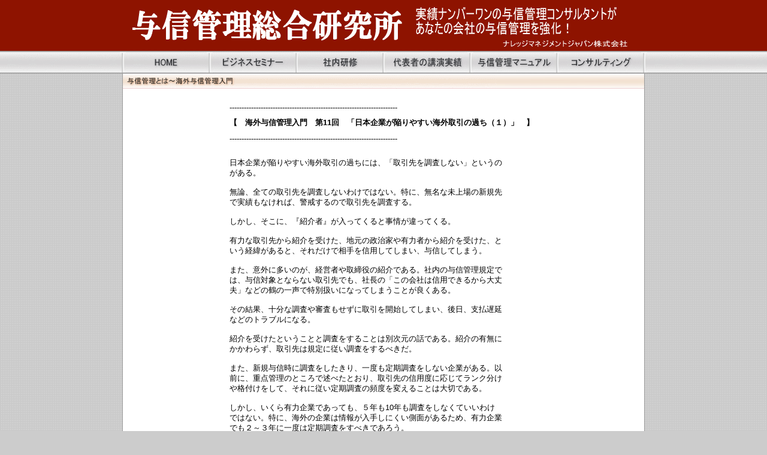

--- FILE ---
content_type: text/html
request_url: https://kmjpn.com/colum11.htm
body_size: 11458
content:
<!DOCTYPE HTML PUBLIC "-//W3C//DTD HTML 4.01 Transitional//EN">
<htm lang="ja">
<head>
<meta http-equiv="Content-Type" content="text/html; charset=Shift_JIS">
<META name="keywords" content="与信 海外与信管理　与信管理マニュアル ビジネスセミナー　与信限度額">
<META name="description" content="与信管理 海外取引 ビジネスセミナー 与信管理ならナレッジマネジメントジャパン">

<meta http-equiv="Content-Style-Type" content="text/css">
<meta name="GENERATOR" content="JustSystems Homepage Builder Version 18.0.13.0 for Windows">
<title>海外与信管理入門　第11回　「日本企業が陥りやすい海外取引の過ち（１）」　|　与信管理総合研究所　ナレッジマネジメントジャパン</title>
<link href="css/style.css" rel="stylesheet" type="text/css">
</head>
<body>
<table border="0" cellspacing="0" cellpadding="0" width="100%">
  <tr>
      <TD background="image/bg_top.gif" align="center">
      <TABLE width="726" border="0" cellpadding="0" cellspacing="0">
        
          
          
          
          
          
          
          <tr>
            <td width="307" id="sitetitle"><IMG src="091120-7.gif" width="459" height="84" border="0" alt="与信管理総合研究所"></TD>
            <TD width="419" align="right"><IMG src="091120-6.gif" width="379" height="85" border="0" alt="あなたの会社の与信管理・海外取引をプロのノウハウでサポート！"></TD>
          </tr>
    
      
      
      
      
      
      
      </TABLE>
      </TD>
    </tr>
  <tr>
      <TD background="091020-2022.gif" align="center"> 
      <table width="730" border="0" cellspacing="0" cellpadding="0">
        
          
          
          
          
          
          
          <tr> 
          <td> 
            <table border="0" cellspacing="0" cellpadding="0">
              
                
                
                
                
                
                
                <tr> 
                <td width="6"><IMG src="image/obj_menu_02.gif" alt="" width="10" height="38"></td>
                <td><A href="index.htm" id="_HPB_ROLLOVER6" target="_self"><IMG src="091020-7.gif" width="135" height="38" border="0" alt="与信管理　海外取引　ビジネスセミナー　│　与信管理 のナレッジマネジメントジャパン"></A></td>
                <td width="6"><IMG src="image/obj_menu_02.gif" alt="" width="10" height="38"></td>
                <td><A href="b-seminar.htm" id="_HPB_ROLLOVER1" target="_self"><IMG src="091020-61.gif" width="135" height="38" border="0" alt="ビジネスセミナー　│　与信管理のナレッジマネジメントジャパン"></A></td>
                  <td><IMG src="image/obj_menu_02.gif" alt="" width="10" height="38"></td>
                  <td><A href="inhouse.htm" id="_HPB_ROLLOVER5" target="_self"><IMG src="091020-81.gif" width="135" height="38" border="0" alt="社内研修　│　与信管理のナレッジマネジメントジャパン"></A></td>
                  <td width="6"><IMG src="image/obj_menu_02.gif" alt="" width="10" height="38"></td>
                <td><A href="makinospeechhistory.htm" id="_HPB_ROLLOVER8" target="_self"><IMG src="091020-31.gif" width="135" height="38" border="0" alt="代表者の講演実績　│　与信管理のナレッジマネジメントジャパン"></A></td>
                <td width="6"><IMG src="image/obj_menu_02.gif" alt="" width="10" height="38"></td>
                <td><A href="manual.htm" id="_HPB_ROLLOVER7" target="_self"><IMG src="091020-2.gif" width="135" height="38" border="0" alt="与信管理マニュアル　│　与信管理のナレッジマネジメントジャパン"></A></td>
                <td width="6"><IMG src="image/obj_menu_02.gif" alt="" width="10" height="38"></td>
                  <td width="6"><A href="cnc_cmcc.htm" id="_HPB_ROLLOVER2" target="_self"><IMG src="091020-4.gif" width="135" height="38" border="0" alt="与信管理コンサルティング　│　与信管理のナレッジマネジメントジャパン"></A></td>
                  <td><IMG src="image/obj_menu_02.gif" alt="" width="10" height="38"></td>
                  <td></td>
                  <td width="6"></td>
                </tr>
            
            
            
            
            
            
            
            </table>
          </td>
        </tr>
    
      
      
      
      
      
      
      </table>
    </TD>
    </tr>
  <tr> 
    <td align="center" valign="top"> 
      <table width="726" border="0" cellspacing="0" cellpadding="0" bgcolor="#FFFFFF" background="">
        <tr> 
          <td bgcolor="#999999" width="1"><img src="image/spacer.gif" alt="" width="1" height="1"></td>
        <td width="724" align="center" valign="top"><table width="724" border="0" cellspacing="0" cellpadding="0">
<tr>
                  <td width="150"><IMG src="101028image1.gif" width="624" height="25" border="0" alt="与信管理とは～海外与信管理入門"></td>
                  <td width="474"><IMG src="image/bap_right.gif" alt="" width="246" height="25"></td>
                </tr>
</table>
<br>
            <TABLE border="0" cellpadding="4" cellspacing="0">

                <tr>
                  <TD width="516">
                  <DIV align=left>
                  <TABLE width="524" border="0" cellspacing="0" cellpadding="5">
                    
                      
                      <TR>
                        <td>----------------------------------------------------------------------</td>
                      </TR>
                      <TR>
                        <td><B>【　海外与信管理入門　第11回　「日本企業が陥りやすい海外取引の過ち（１）」　】</B></td>
                      </TR>
                      <TR>
                        <td>----------------------------------------------------------------------</td>
                      </TR>
                      <TR>
                        <td><BR>
日本企業が陥りやすい海外取引の過ちには、「取引先を調査しない」というの<BR>
がある。<BR>
<BR>
無論、全ての取引先を調査しないわけではない。特に、無名な未上場の新規先<BR>
で実績もなければ、警戒するので取引先を調査する。<BR>
<BR>
しかし、そこに、『紹介者』が入ってくると事情が違ってくる。<BR>
<BR>
有力な取引先から紹介を受けた、地元の政治家や有力者から紹介を受けた、と<BR>
いう経緯があると、それだけで相手を信用してしまい、与信してしまう。<BR>
<BR>
また、意外に多いのが、経営者や取締役の紹介である。社内の与信管理規定で<BR>
は、与信対象とならない取引先でも、社長の「この会社は信用できるから大丈<BR>
夫」などの鶴の一声で特別扱いになってしまうことが良くある。<BR>
<BR>
その結果、十分な調査や審査もせずに取引を開始してしまい、後日、支払遅延<BR>
などのトラブルになる。<BR>
<BR>
紹介を受けたということと調査をすることは別次元の話である。紹介の有無に<BR>
かかわらず、取引先は規定に従い調査をするべきだ。<BR>
<BR>
また、新規与信時に調査をしたきり、一度も定期調査をしない企業がある。以<BR>
前に、重点管理のところで述べたとおり、取引先の信用度に応じてランク分け<BR>
や格付けをして、それに従い定期調査の頻度を変えることは大切である。<BR>
<BR>
しかし、いくら有力企業であっても、５年も10年も調査をしなくていいわけ<BR>
ではない。特に、海外の企業は情報が入手しにくい側面があるため、有力企業<BR>
でも２～３年に一度は定期調査をすべきであろう。<BR>
<BR>
人間の体と同じで、定期健診で思わぬ病気が発見されることもある。こうした<BR>
地道な活動が、取引先の経営不振の早期発見につながっていくのだ。<BR>
<BR>
</td>
                      </TR>
                      <TR>
                        <td>----------------------------------------------------------------------</td>
                      </TR>
                    
                  </TABLE>
                  </DIV>
                  <DIV align="center"><A href="colum10.htm" target="_self"><IMG src="090918-111.jpg" width="50" height="11" border="0"></A>　　　　<A target="_self" href="colum12.htm"><IMG src="090918-112.jpg" width="44" height="11" border="0"></A></DIV>
                  </TD>
                </tr>
              </TABLE>
            <TABLE width="696" border="0" cellpadding="4" cellspacing="0">
              
                <TR>
                  <TD valign="top" colspan="2" align="center" width="688"><IMG src="image/line_02.gif" alt="" width="660" height="13"></TD>
                </TR>
                <TR>
                  <TD valign="top" colspan="2" align="center" width="688">【　セミナーお問い合わせ　】<BR>Tel　:　03-5549-1067　Fax　:　03-5549-1068<BR>
                  Mail　:　<A href="mailto:seminar@kmjpn.com?Subject=お問い合わせ（ビジネスセミナー）">seminar@kmjpn.com</A><BR>月～金10:00～18:00（土日祝日・年末年始を除く）</TD>
                </TR>
                <TR>
                  <TD valign="top" colspan="2" align="center" width="688"><IMG src="image/line_02.gif" alt="" width="660" height="13"></TD>
                </TR>
                <TR>
                  <TD valign="top" colspan="2" align="center" width="688"><FONT size="-2"><A href="basiccredit1.htm" target="_self">与信管理の基礎講座</A>　│　<A href="limit.htm" target="_self">与信限度額設定ワークショップ</A>　│　<A href="creditpolicy.htm" target="_self">与信管理規定作成講座</A>　│　<A href="financialstatements.htm" target="_self">決算書の見方</A>　│　<A href="trading.htm" target="_self">海外の与信管理と債権回収＜基礎編＞</A>　　<BR>
                  　　<A href="china_asia_cnc.htm" target="_self">中国・アジアの与信管理と債権回収</A>　　│　<A href="email.htm" target="_self">英文メールの書き方</A>　│　<A href="collection.htm" target="_self">債権回収の基礎講座</A>　│　<A href="econtractkm.htm" target="_self">英文契約の基礎講座（初級編）</A>　│　<A href="econtractkm_inter.htm" target="_self"><BR>
                  英文契約の基礎講座（中級編）</A>　│　<A href="boueki4.htm" target="_self">１日でわかる貿易実務の基礎講座</A>　│ <A href="claim.htm" target="_self">クレーム対応セミナー</A>　 │　 <A href="endo_creditlaw2.htm" target="_self">債権回収の実践講座</A>　<BR>
                  <A href="boueki4.htm" target="_self">一日でわかる英文契約書の読み方</A>　　<A href="boueki5.htm" target="_self">貿易実務講座（ロールプレイ編）</A>　│　<A href="telenglish.htm" target="_self">英語での電話の受け方・かけ方</A>　│　<A href="agreement2.htm" target="_self">法務・総務のための契約の基礎講座</A><BR>
                  <A href="chapter11.htm" target="_self">アメリカ破産法と債権者の対応策</A>　│　<A href="coaching.htm" target="_self">コーチングセミナー</A></FONT><BR>
                  </TD>
                </TR>
                <TR>
                  <TD valign="top" colspan="2" width="688" align="center"><IMG src="image/line_02.gif" alt="" width="660" height="13"></TD>
                </TR>
              
            </TABLE>
            <br>
<table width="694" border="0" cellspacing="0" cellpadding="4">
<tr>
<td><IMG src="fullcolor_RGB.jpg" width="95" height="136" border="0" align="left"><FONT face="Times New Roman">　Knowledge Management Japan Corporation</FONT><BR>
                  <BR>
            <TABLE>
<TBODY>
<TR>
<TD noWrap><FONT size="-2">Copyright(C) 2000-2016　Knowledge Management Japan Corporation.　All rights
                  reserved.</FONT></TD>
                      </TR>
                    </TBODY>
                  </TABLE>
<TABLE>
<TBODY>
<TR>
<TD noWrap><FONT size="-2">無断転載を禁じます</FONT></TD>
                      </TR>
                    </TBODY>
                  </TABLE>
                  </td>
</tr>
</table>
<br></td>
          <td bgcolor="#999999" width="1"><img src="image/spacer.gif" alt="" width="1" height="1"></td>
        </tr>
        <tr> 
          <td colspan="3" bgcolor="#999999"><img src="image/spacer.gif" alt="" width="1" height="1"></td>
        </tr>
    </table>
    </td>
  </tr>
</table>
</body>
</htm>


--- FILE ---
content_type: text/css
request_url: https://kmjpn.com/css/style.css
body_size: 797
content:



@charset "Shift_JIS";

body {
	margin: 0; 
	padding: 0; 
	font-size: 100%; 
	font-family: "繝偵Λ繧ｮ繝手ｧ偵ざ Pro W3", "Hiragino Kaku Gothic Pro", Osaka, Verdana, Arial, sans-serif, "繝｡繧､繝ｪ繧ｪ", Meiryo, "・ｭ・ｳ ・ｰ繧ｴ繧ｷ繝・け", "MS PGothic", sans-serif; 
	color: #000000;
	background: #CCCCCC url(../image/bg_side.gif);
}

td,th {
	font-size: 0.8em;
}

a:link {
	color: #0066CC;
}

a:active {
	color: #FFCC00;
}

a:visited {
	color: #CC3366;
}

a:hover {
	color: #FFCC00;
}


#sitetitle {
	font-size: 1.2em;
	color: #FFFFFF;
	font-weight: bold;
}

#sitetitle a:link {
	color: #FFFFFF;
	text-decoration: none;
} 

#sitetitle a:active {
	color: #FFFFFF;
	text-decoration: none;
} 

#sitetitle a:hover {
	color: #FFFFFF;
	text-decoration: none;
} 

#sitetitle a:visited {
	color: #FFFFFF;
	text-decoration: none;
} 

#image
{
	display: none ;		/* 髱櫁｡ｨ遉ｺ縺ｫ縺吶ｋ */
}}

